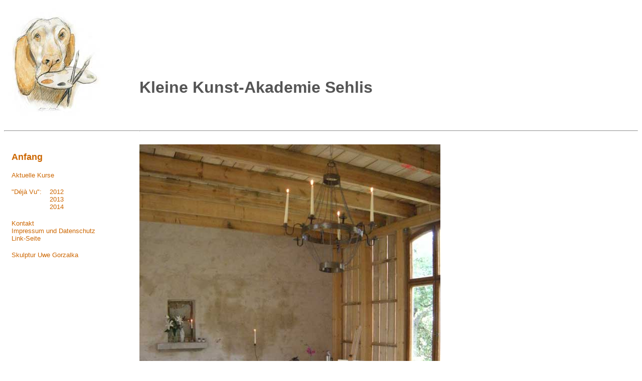

--- FILE ---
content_type: text/html
request_url: http://kleine-kunst-akademie-sehlis.de/index.html
body_size: 5028
content:
<!DOCTYPE HTML PUBLIC "-//W3C//DTD HTML 4.01 Transitional//EN"
    "http://www.w3.org/TR/html4/loose.dtd">
<html><head>
<title>Anfang</title>
<meta http-equiv="Content-type" content="text/html; charset=iso-8859-1">
<meta name="description" content="Skulptur, Plastik und Bild, Tanz, Musik, Malerei, Aquarell">
<meta name="date" content="2012-08-20">
<meta name="author" content="Uwe Gorzalka">
<meta name="keywords" lang="de" content="Skulptur, Plastik, Malerei, Zeichnung, Literatur, Tanz, Musik, persönliche Darstellung, Zinnoberrot, Kleine Kunst-Akademie Sehlis, Pigment, Pigmente, Pigmente herstellen, Pigmente selbst anreiben, Sehlis, Parthe, Parthe-Au, Taucha, Taucha bei Leipzig, Leipzig, Sachsen">
<meta name="revisit-after" content="20 days">

	<style type="text/css">
	<!--    a {text-decoration: none}  -->
	</style>
</head>
<body bgcolor="#ffffff" link="#cc6600" vlink="#993300" alink="#330000"><font face="helvetica">




<table border="0" width="100%" cellspacing="0" cellpadding="0">
	
	
	
	
	
	
	
				<!--Inhalt:
				
				1. Table-Row Caesar + Header
				2. Table Menu
				3. Table Kopf
				4. Beschreibung Orte des Himmlischen Friedens
				5. Kurs Aquarellieren
				6. Kurs Portrait-Modellieren
				7. Prospekt zuschicken
				8. Wir sind...
				
				-->
	
	
	
	
	
	
	
				<!--1. Table-Row Caesar + Header-->
	
	
	
	
		<tr align="left" valign="top">
			<td width="270"><a href="Bilder/Webseite/Caesar_web.jpg"><img src="Bilder/Webseite/th_Caesar_klein_web.jpg" width="200" height="244" alt="Hofhund Caesar"></a></td>
			<td width="800" height="120" align="left"><font size="6">
			<br><br>
<br><br>



			<span style="color: #555555"><b>Kleine Kunst-Akademie Sehlis</b></span></font>
			
			</td>
			
			<td></td>
		</tr>
		
	
	</table>
	
	
	
	
	
				<!--2. Table Menu-->
				
				
	
	
	
	
	<table border="0" width="100%" cellspacing="0" cellpadding="0">

		
		
		<tr align="left" valign="top">
			<td width="270">
			<hr>
				<table border="0
				" width="100%" cellspacing="10" cellpadding="5">
					<td>
					<br><font size="4"><b><a href="index.html">Anfang</a></b></font><br>

					<br><font size="2"><a href="#Die Farben">Aktuelle Kurse</a></font>
					<br>


					<br><font size="2"><a href="2012_Parthe-Au.html">"Déjà Vu": &nbsp;&nbsp;&nbsp;2012</a></font>
				
					<br><font size="2"><a href="2013_Aquarell_Modellieren_Scheitholz.html"><span style="color: #FFFFFF;">"Déjà Vu":</span> &nbsp;&nbsp;&nbsp2013</a></font>
					
					<br><font size="2"><a href="2014_Akt-Modellieren.html"><span style="color: #FFFFFF;">"Déjà Vu":</span> &nbsp;&nbsp;&nbsp2014</a></font><br>

					
					<br><font size="2"><a href="Kontakt.html">Kontakt</a></font>
					<br><font size="2"><a href="impressum.html">Impressum und Datenschutz</a></font>
					<br><font size="2"><a href="Links.html">Link-Seite</a></font>
					<br>

					<br><font size="2"><a href="http://www.uwe-gorzalka.de/Kunstkurse.html">Skulptur Uwe Gorzalka</a></font>
					
					
				</table>
			
			<td>
			
			<hr><br>

			
			
			<a href="Bilder/Parthe-Au_2012/Bilder-Kurs-web/Parthe-2.jpg"><img src="Bilder/Parthe-Au_2012/thumbs/th_Parthe-2_gross.jpg" width="600" height="800" alt="Atelier Sehlis"></a>
			
			</td>
			
		</tr>
		

		
	</table>








						<!--3. Table Kopf-->

	





<table border="0
" width="100%" cellspacing="0" cellpadding="0">
	
	
	
		<tr align="left" valign="top">
			
			
			<td width="270">
			</td>
		
			
			
			
			
			
			
			
			<td width="900" height="120" align="left"><font size="3"><br><br>
<br>



 Liebe Webseiten-Besucherin, lieber Webseiten-Besucher hier bei der Kleinen Kunst-Akademie Sehlis:<br>
<br>


die Zeitl&auml;ufte bringen so manches Mal ungeplante Ver&auml;nderungen und Beanspruchungen mit sich, die es erforderlich machen, sich mit ganz anderen Dingen befassen zu m&uuml;ssen. So erging es zumindest mir - Uwe Gorzalka.<br>
<br>

Diese Dinge hatten 'grad gar nichts mit Kunst zu tun und lie&szlig;en mir auch kaum Zeit, mich selbst k&uuml;nstlerisch zu bet&auml;tigen.<br>

Inzwischen ist das halbwegs &uuml;berstanden, aber derzeit, im Sommer 2019, muss die Kleine Kunst-Akademie noch ruhen.<br>
<br>


Nun haben ja in den Jahren davor sehr sch&ouml;ne Kurse stattfinden k&ouml;nnen, und wer wei&szlig;, vielleicht tut sich bald wieder etwas.
<br>

Weil's eben sch&ouml;n war und ich diesen Teil der Webseite nicht einfach sang- und klanglos l&ouml;schen m&ouml;chte, bin ich so frei und lasse sie ab hier unten f&uuml;r die n&auml;chste Zeit erst einmal so stehen, wie sie 2016 ausgesehen hatte.
<br>
<br>

Vielleicht m&ouml;chten auch Sie sich die Seite noch einmal anschauen, insbesondere die Foto-Strecken ? Die finden Sie gleich hier:    <br>
<br>
&nbsp;&nbsp;&nbsp; <a href="http://www.kleine-kunst-akademie-sehlis.de/2012_Parthe-Au.html">2012</a>  &nbsp;&nbsp;&nbsp; <a href="http://www.kleine-kunst-akademie-sehlis.de/2013_Aquarell_Modellieren_Scheitholz.html">2013</a> &nbsp;&nbsp;&nbsp;  <a href="http://www.kleine-kunst-akademie-sehlis.de/2014_Akt-Modellieren.html">2014</a>
<br>
<br>

Und sollten Sie an dem einen oder anderen Kurs interessiert sein, dann schreiben Sie mich an - mal schauen, was sich machen l&auml;sst.<br>
<br>
<a href="mailto:post@uwe-gorzalka.de?subject=Prospekt-Kleine-Kunst-Akademie-Sehlis"><i>post@uwe-gorzalka.de</i></a>
<br>
<br>

Ihr Uwe Gorzalka
<br>
<br>
<br>

Ach, bevor ich es vergesse: <br>

F&uuml;r Alle, die Rot lieben und einmal so ganz in eine rote Landschaft “eintauchen" m&ouml;chten, gibt es doch die Aquarell-Wanderungen rund um den Rotenfels, kulinarisch bestens betreut von Hohmanns Restaurant (individuell f&uuml;r Gruppen buchbar). 
<br>
<br>

Das finden Sie hier: <a href="http://www.zinnoberrot.info/">“Auf den Spuren des Zinnoberrots"</a>
<br>
<br><br>
<br>
<br>



So, und nun die nicht mehr aktuelle Seite der 
<br>


			<br><span style="color: #555555"><span style="font-size: 120%;"><b>Kleinen Kunst-Akademie Sehlis</b></span> im Sommer 2016:<br><br>


Eine spannende Ausstellung f&uuml;r Kunst-Betrachter/innen <br>und zwei Kurse f&uuml;r Kunst-Macher/innen m&ouml;chten wir Ihnen 
und Euch ans Herz legen:
<br>
<br>
<br>
<a href="#Nun im Einzelnen:">"Orte himmlischen Friedens"</a><br>
<br>

<a href="#Und unsere beiden Kurse:">"Weit und nah"</a> - Aquarellieren in Sehlis am 30. und 31. Juli <br>
<br>
<a href="#Portrait-Modellieren">"Portrait-Modellieren"</a> - Formen und Bilden mit Ton am 29. und 21. August. 



&nbsp;&nbsp;&nbsp&nbsp;&nbsp;&nbsp&nbsp;&nbsp;&nbsp;&nbsp;&nbsp;&nbsp&nbsp;&nbsp;&nbsp&nbsp;&nbsp;&nbsp&nbsp;&nbsp;&nbsp&nbsp;&nbsp;&nbsp&nbsp;&nbsp;&nbsp&nbsp;&nbsp;&nbsp&nbsp;&nbsp;&nbsp&nbsp;&nbsp;&nbsp&nbsp;&nbsp;&nbsp&nbsp;&nbsp;&nbsp&nbsp;&nbsp;&nbsp&nbsp;&nbsp;&nbsp&nbsp;&nbsp;&nbsp&nbsp;&nbsp;&nbsp&nbsp;&nbsp;&nbsp&nbsp;&nbsp;&nbsp&nbsp;&nbsp;&nbsp&nbsp;&nbsp;&nbsp&nbsp;&nbsp;&nbsp&nbsp;&nbsp;&nbsp&nbsp;&nbsp;&nbsp&nbsp;&nbsp;&nbsp&nbsp;&nbsp;&nbsp&nbsp;&nbsp;&nbsp&nbsp;&nbsp;&nbsp&nbsp;&nbsp;&nbsp&nbsp;&nbsp;&nbsp&nbsp;&nbsp;&nbsp&nbsp;&nbsp;&nbsp&nbsp;&nbsp;&nbsp&nbsp;&nbsp;&nbsp&nbsp;&nbsp;&nbsp&nbsp;&nbsp;&nbsp&nbsp;&nbsp;&nbsp&nbsp;&nbsp;&nbsp&nbsp;&nbsp;&nbsp&nbsp;&nbsp;&nbsp&nbsp;&nbsp;&nbsp&nbsp;&nbsp;&nbsp&nbsp;&nbsp;&nbsp&nbsp;&nbsp;&nbsp&nbsp;&nbsp;&nbsp&nbsp;&nbsp;&nbsp&nbsp;&nbsp;&nbsp
<span style="font-size: 70%;">(Text: Uwe Gorzalka)</span>


</span>

<br><br>


<br>
<br>


			<!--4. Beschreibung Orte des Himmlischen Friedens-->



<br>
<br>
<span style="color: #555555">
<a name="Nun im Einzelnen:">Nun im Einzelnen:</a>
<br>
<br>
<a href="Bilder/index/Orte_himmlischen_Friedens-2016.jpg"><img src="Bilder/index/th_Orte_himmlischen_Friedens-2016.jpg" width="370" height="900" alt="Orte himmlischen Friedens"></a><br>
<br>
<br>
Wer im Sommer des vergangenen Jahres die Gelegenheit genutzt hatte, <br>
sich "NachtRaum/WachRaum" von Karin Hoßfeld und Bernd Volk anzuschauen,<br> wird ahnen, dass auch dieses Jahr wieder eine spannende und faszinierene <br>Kunstinstallation in Sehlis am Ende des Treesenweg zu sehen sein wird.<br><br>
Um hier auf dieser Webseite etwas Raum f&uuml;r &Uuml;berraschungen zu lassen, sollen <br>die Informationen auf dem Flyer oben zun&auml;chst gen&uuml;gen.
<br>
Wer dennoch vorher genauer wissen m&ouml;chte, was nachher auf die Besucher <br>zukommen k&ouml;nnte, wird unter der oben stehenden Telefonnummer <br>
ausf&uuml;hrliche Informationen erhalten.
</span><br>
<br>
<br>

<br>

<br><br>
<br>




				<!--5. Kurs Aquarellieren-->



<br>
<a name="Und unsere beiden Kurse:">Und unsere beiden Kurse:</a><br>

<a href="Bilder/2013_Aquarell_Modellieren_Scheitholz/In-die-Weite-und-ins-Nahe_web.jpg"><img src="Bilder/2013_Aquarell_Modellieren_Scheitholz/th_In-die-Weite-und-ins-Nahe_web.jpg" width="600" height="461" alt="Weit und nah - Aquarellieren in Sehlis"></a>
<br>
<br>
<br>
<br>
<br>


<b><span style="font-size: 140%; color: #555555;">Weit und nah - Aquarellieren in Sehlis</span><br><br>


<br>
<br>

<b><span style="font-size: 120%; color: #555555;">Aquarell - Landschaftsmalerei konventionell oder mit selbst hergestellten Pigmenten</span><br><br>



<span style="font-size: 90%; color: #555555;">Die Weite: Von der Kleinen Kunst-Akademie aus sind es 
nur wenige Schritte zu Fu&szlig; - schon &ouml;ffnet sich das Land <br>
in die Weite 
mit ein paar sinnlichen H&uuml;geln am Horizont...
Hier f&auml;llt der Einstieg in die Landschaftsmalerei leicht.
<br><br>
Die N&auml;he: Was w&auml;re die Weite ohne die N&auml;he ? Die Weite besteht aus ganz viel Nahem - aus Bl&auml;ttern, Halmen, <br>Kieseln, Federn und G&auml;nsebl&uuml;mchen. 
<br><br>
Von der Weite in die Nähe und wieder umgekehrt - beides bringen wir auf's Papier - gegenständlich oder abstrakt - alles ist erlaubt!<br><br>

<i>(M&ouml;chten Sie keine eigenen Farben herstellen, sondern direkt mit dem Aquarellieren loslegen ? <br>
Kein Problem - Sie k&ouml;nnen Ihre eigene Ausr&uuml;stung verwenden oder Farben und Pinsel bei uns ausleihen.)</i>
 <br><br>
</span>


<span style="font-size: 90%; color: #555555;">
Wir sch&auml;tzen das Aquarellieren als einfache und gleicherma&szlig;en faszinierende Maltechnik sehr! <br>
In den Sommern 2012 und 2013 hatten wir bereits in und um Sehlis gemalt - Schauen Sie  doch mal <br>in die Bilder 'rein: <br>
<br>
<a href="http://www.kleine-kunst-akademie-sehlis.de/2012_Parthe-Au.html">2012</a> und <a href="http://www.kleine-kunst-akademie-sehlis.de/2013_Aquarell.html">2013</a><br>
<br><br>

Und in diesem Sommer aquarellieren wir am
</span>

<br>
<br>

<span style="font-size: 120%; color: #555555;">
Samstag, 30. Juli 2016  10 - 18 Uhr<br>
Sonntag,&nbsp; 31. Juli 2016 10 - 16 Uhr
</span>
<br>
<br>
<span style="color: #555555;">
Preis: 100 &#8364;<br></span>
<br>
<span style="font-size: 90%; color: #555555;">
Mindestteilnehmerzahl: 6, Kursleitung Uwe Gorzalka (Bildhauer und Zeichner)
</span>
<br><br>
<span style="font-size: 90%; color: #555555;"><i>Information und Anmeldung in der Kleinen Kunstakademie Sehlis bei Andrea Schilling und Karin Hoßfeld: (0342) 98 209 263</i></span>
<br><br>




<span style="font-size: 90%; color: #555555;">Viele Kursteilnehmer/innen meinen, genauso sch&ouml;n wie unsere Kunstkurse seien die Pausen dazwischen!<br>
Wir finden, sie haben v&ouml;llig recht, denn unsere Gastgeberinnen Andrea Schilling und Karin Hoßfeld werden <br>wieder in ihrem Hof 
 f&uuml;r unser leibliches Wohl sorgen (im Preis enthalten).<br>
</span> <br>
<br>




				<!--6. Kurs Portrait-Modellieren-->





<span style="font-size: 90%; color: #ffffff"><a name="Portrait-Modellieren">Portrait-Modellieren</a></span><br>


<a href="Bilder/index/Portrait-modellieren.jpg"><img src="Bilder/index/th_Portrait-modellieren.jpg" width="500" height="600" alt="Portrait modellieren"></a>




<br>
<br>
<span style="font-size: 140%; color: #555555;">Portrait-Modellieren - Formen und Bilden mit Ton</span><br>
<br>
<br>
<span style="font-size: 120%; color: #555555;">
&Auml;ußeres birgt Inneres. 
</span>

<br>
<br>


<br>

<span style="font-size: 90%;">Durch das k&uuml;nstlerische Abbilden des Menschen 
l&auml;sst sich das Innere, <br>das im &Auml;u&szlig;eren 
verborgen liegt, 
in seiner faszinierenden Ganzheit erfahrbar machen.<br>
<br>
Das wichtigste Material in diesem Kurs ist Ton.<br>
Es entstehen kleine und mittlere Plastiken, die sich auch für das Brennen eignen.</span><br>

<br>

<span style="font-size: 120%; color: #555555;">
Samstag, 20. August 2016  10 - 18 Uhr<br>
Sonntag,&nbsp; 21. August 2016 10 - 16 Uhr<br>

</span>
<br>

<span style="color: #555555;">Preis:	140 &euro; incl. Modellkosten</span>

<br>
<br>
<span style="font-size: 90%; color: #555555;">
Mindestteilnehmerzahl: 6, Kursleitung Uwe Gorzalka (Bildhauer und Zeichner)
</span><br>
<br>


<span style="font-size: 90%; color: #555555;"><i>Information und Anmeldung in der Kleinen Kunstakademie Sehlis bei Andrea Schilling und Karin Hoßfeld: (0342) 98 209 263</i></span>
<br>
<br>
<span style="font-size: 90%; color: #555555;">
Das Modellieren mit Ton ist eine grundlegende, f&uuml;r die Bildhauerei wesentliche Technik. <br>
Deshalb geh&ouml;rt sie in der 
Kleinen Kunst-Akademie Sehlis zu den Standard-Kursen. <br>
Hier sind Bilder vom <a href="http://www.kleine-kunst-akademie-sehlis.de/2013_Modellieren.html">Freien Modellieren 2013</a> und vom <a href="http://www.kleine-kunst-akademie-sehlis.de/2014_Akt-Modellieren.html">Akt-Modellieren 2014</a>.
</span>
<br>
<br>
<span style="font-size: 90%; color: #555555;">
Und die Pausen ?? Da wiederholen wir einfach den Text von oben:<br>
<br>
Viele Kursteilnehmer/innen meinen, genauso sch&ouml;n wie unsere Kunstkurse seien die Pausen dazwischen!<br>
Wir finden, sie haben v&ouml;llig recht, denn unsere Gastgeberinnen Andrea Schilling und Karin Hoßfeld werden <br>wieder in ihrem Hof 
 f&uuml;r unser leibliches Wohl sorgen (im Preis enthalten).

</span>
<br>











				<!--7. Prospekt zuschicken-->





<br>
<br>




Möchten Sie einen Prospekt der beiden Kurse per Brief zugeschickt bekommen ? Sie k&ouml;nnen ihn hier <br>
per E-Mail bestellen: <a href="mailto:post@uwe-gorzalka.de?subject=Prospekt-Kleine-Kunst-Akademie-Sehlis"><i>post@uwe-gorzalka.de</i></a><br><br><br>


<span style="font-size: 90%; color: #555555;">
<i>Stehen Sie "am Anfang" ? Sind Sie "Fortgeschritten" ? Seien Sie uns gleicherma&szlig;en willkommen!</i>
</span>




				<!--8. Wir sind...-->




<br><br><br>
<br>
<br><br><br>


<br>Wir sind:<br>
<br>

<span style="font-size: 120%;"><b>Karin Ho&szlig;feld</b></span><br>

Freie Fotografin, Schauspielerin und Leiterin des <b>"Theater Zweiklang"</b><br>
<br>
<span style="font-size: 120%;"><b>Andrea Schilling</b></span><br>
Schauspielerin (<b>"Theater Zweiklang"</b>) und Musikp&auml;dagogin<br>
<br>
<span style="font-size: 120%;"><b>Uwe Gorzalka</b></span><br>
<a href="http://www.uwe-gorzalka.de/">
Bildhauer und Zeichner</a><br>
<br>


<br>



<br>
<br>
M&ouml;chten Sie von uns &uuml;ber Neues  informiert werden ? <br>
Dann schicken Sie uns doch <font size="3">
			<a href="mailto:post@uwe-gorzalka.de?subject=Rundbrief-Kleine-Kunst-Akademie-Sehlis">
			<font color="#cc6600">
			<span style="font-size: 150%;">&nbsp;&nbsp;<span style="text-decoration: underline;"><b>hier</b></span>&nbsp;&nbsp;</span>
			</font></a> eine leere E-Mail - wir nehmen Sie dann in unsere Rundbrief-Liste auf.
</font><br>
<br>
<br>
<br>

			
			</td>
			
			
			
			<td>
			
			</td>
			
			
			
			
		</tr>
		
		
		
		
		
		<tr>
		
		
		
						<td height="12" colspan="5">
						<font size="1" color="#333333">
						<i><p align="right">Copyright ©2019 Ho&szlig;feld, Schilling, Gorzalka.  Webdesign: <a href="http://www.uwe-gorzalka.de/">Uwe Gorzalka</a>.
						All rights reserved.<br>
						Kopieren, Vervielf&auml;ltigen oder Nachdrucken, 
						auch auszugsweise, nur mit 
						schriftlicher Genehmigung der Autoren.</p></i>		
						</font>
						</td>
					
						
					
						
		
					</tr>
		
		
		
	
</table>







</body>
</html>

